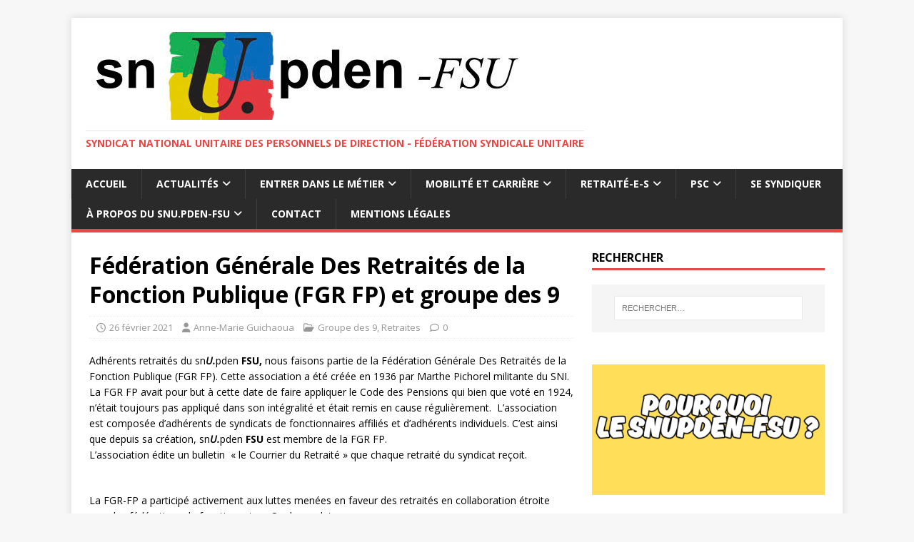

--- FILE ---
content_type: text/html; charset=UTF-8
request_url: https://snupden-fsu.fr/index.php/2021/02/26/federation-generale-des-retraites-de-la-fonction-publique-fgr-fp-et-groupe-des-9/
body_size: 16913
content:
<!DOCTYPE html>
<html class="no-js" lang="fr-FR">
<head>
<meta charset="UTF-8">
<meta name="viewport" content="width=device-width, initial-scale=1.0">
<link rel="profile" href="http://gmpg.org/xfn/11" />
<meta name='robots' content='index, follow, max-image-preview:large, max-snippet:-1, max-video-preview:-1' />

	<!-- This site is optimized with the Yoast SEO plugin v18.5.1 - https://yoast.com/wordpress/plugins/seo/ -->
	<title>Fédération Générale Des Retraités de la Fonction Publique (FGR FP) et groupe des 9 -</title>
	<link rel="canonical" href="https://snupden-fsu.fr/index.php/2021/02/26/federation-generale-des-retraites-de-la-fonction-publique-fgr-fp-et-groupe-des-9/" />
	<meta property="og:locale" content="fr_FR" />
	<meta property="og:type" content="article" />
	<meta property="og:title" content="Fédération Générale Des Retraités de la Fonction Publique (FGR FP) et groupe des 9 -" />
	<meta property="og:description" content="Adhérents retraités du snU.pden FSU, nous faisons partie de la Fédération Générale Des Retraités de la Fonction Publique (FGR FP). Cette association a été créée en 1936 par Marthe Pichorel [...]" />
	<meta property="og:url" content="https://snupden-fsu.fr/index.php/2021/02/26/federation-generale-des-retraites-de-la-fonction-publique-fgr-fp-et-groupe-des-9/" />
	<meta property="article:published_time" content="2021-02-26T10:57:34+00:00" />
	<meta property="article:modified_time" content="2021-02-26T10:59:44+00:00" />
	<meta name="twitter:card" content="summary_large_image" />
	<meta name="twitter:label1" content="Écrit par" />
	<meta name="twitter:data1" content="Anne-Marie Guichaoua" />
	<meta name="twitter:label2" content="Durée de lecture estimée" />
	<meta name="twitter:data2" content="2 minutes" />
	<script type="application/ld+json" class="yoast-schema-graph">{"@context":"https://schema.org","@graph":[{"@type":"Organization","@id":"https://snupden-fsu.fr/#organization","name":"snU.Pden-FSU","url":"https://snupden-fsu.fr/","sameAs":[],"logo":{"@type":"ImageObject","@id":"https://snupden-fsu.fr/#logo","inLanguage":"fr-FR","url":"http://snupden-fsu.fr/wp-content/uploads/2018/03/logo_snupden-3.jpg","contentUrl":"http://snupden-fsu.fr/wp-content/uploads/2018/03/logo_snupden-3.jpg","width":612,"height":183,"caption":"snU.Pden-FSU"},"image":{"@id":"https://snupden-fsu.fr/#logo"}},{"@type":"WebSite","@id":"https://snupden-fsu.fr/#website","url":"https://snupden-fsu.fr/","name":"snU.pden-FSU","description":"Syndicat national Unitaire des personnels de direction - Fédération Syndicale Unitaire","publisher":{"@id":"https://snupden-fsu.fr/#organization"},"potentialAction":[{"@type":"SearchAction","target":{"@type":"EntryPoint","urlTemplate":"https://snupden-fsu.fr/?s={search_term_string}"},"query-input":"required name=search_term_string"}],"inLanguage":"fr-FR"},{"@type":"WebPage","@id":"https://snupden-fsu.fr/index.php/2021/02/26/federation-generale-des-retraites-de-la-fonction-publique-fgr-fp-et-groupe-des-9/#webpage","url":"https://snupden-fsu.fr/index.php/2021/02/26/federation-generale-des-retraites-de-la-fonction-publique-fgr-fp-et-groupe-des-9/","name":"Fédération Générale Des Retraités de la Fonction Publique (FGR FP) et groupe des 9 -","isPartOf":{"@id":"https://snupden-fsu.fr/#website"},"datePublished":"2021-02-26T10:57:34+00:00","dateModified":"2021-02-26T10:59:44+00:00","breadcrumb":{"@id":"https://snupden-fsu.fr/index.php/2021/02/26/federation-generale-des-retraites-de-la-fonction-publique-fgr-fp-et-groupe-des-9/#breadcrumb"},"inLanguage":"fr-FR","potentialAction":[{"@type":"ReadAction","target":["https://snupden-fsu.fr/index.php/2021/02/26/federation-generale-des-retraites-de-la-fonction-publique-fgr-fp-et-groupe-des-9/"]}]},{"@type":"BreadcrumbList","@id":"https://snupden-fsu.fr/index.php/2021/02/26/federation-generale-des-retraites-de-la-fonction-publique-fgr-fp-et-groupe-des-9/#breadcrumb","itemListElement":[{"@type":"ListItem","position":1,"name":"Accueil","item":"https://snupden-fsu.fr/"},{"@type":"ListItem","position":2,"name":"Fédération Générale Des Retraités de la Fonction Publique (FGR FP) et groupe des 9"}]},{"@type":"Article","@id":"https://snupden-fsu.fr/index.php/2021/02/26/federation-generale-des-retraites-de-la-fonction-publique-fgr-fp-et-groupe-des-9/#article","isPartOf":{"@id":"https://snupden-fsu.fr/index.php/2021/02/26/federation-generale-des-retraites-de-la-fonction-publique-fgr-fp-et-groupe-des-9/#webpage"},"author":{"@id":"https://snupden-fsu.fr/#/schema/person/9376541ca4cf66777345904114fe591c"},"headline":"Fédération Générale Des Retraités de la Fonction Publique (FGR FP) et groupe des 9","datePublished":"2021-02-26T10:57:34+00:00","dateModified":"2021-02-26T10:59:44+00:00","mainEntityOfPage":{"@id":"https://snupden-fsu.fr/index.php/2021/02/26/federation-generale-des-retraites-de-la-fonction-publique-fgr-fp-et-groupe-des-9/#webpage"},"wordCount":418,"publisher":{"@id":"https://snupden-fsu.fr/#organization"},"articleSection":["Groupe des 9","Retraites"],"inLanguage":"fr-FR"},{"@type":"Person","@id":"https://snupden-fsu.fr/#/schema/person/9376541ca4cf66777345904114fe591c","name":"Anne-Marie Guichaoua","image":{"@type":"ImageObject","@id":"https://snupden-fsu.fr/#personlogo","inLanguage":"fr-FR","url":"https://secure.gravatar.com/avatar/a9bd2617d1f2456842ea567c11d1cffa0a7c720d9de13439ae802aac7e111c87?s=96&d=mm&r=g","contentUrl":"https://secure.gravatar.com/avatar/a9bd2617d1f2456842ea567c11d1cffa0a7c720d9de13439ae802aac7e111c87?s=96&d=mm&r=g","caption":"Anne-Marie Guichaoua"},"url":"https://snupden-fsu.fr/index.php/author/amsynd/"}]}</script>
	<!-- / Yoast SEO plugin. -->


<link rel='dns-prefetch' href='//www.googletagmanager.com' />
<link rel='dns-prefetch' href='//fonts.googleapis.com' />
<link rel='dns-prefetch' href='//pagead2.googlesyndication.com' />
<link rel="alternate" type="application/rss+xml" title=" &raquo; Flux" href="https://snupden-fsu.fr/index.php/feed/" />
<link rel="alternate" title="oEmbed (JSON)" type="application/json+oembed" href="https://snupden-fsu.fr/index.php/wp-json/oembed/1.0/embed?url=https%3A%2F%2Fsnupden-fsu.fr%2Findex.php%2F2021%2F02%2F26%2Ffederation-generale-des-retraites-de-la-fonction-publique-fgr-fp-et-groupe-des-9%2F" />
<link rel="alternate" title="oEmbed (XML)" type="text/xml+oembed" href="https://snupden-fsu.fr/index.php/wp-json/oembed/1.0/embed?url=https%3A%2F%2Fsnupden-fsu.fr%2Findex.php%2F2021%2F02%2F26%2Ffederation-generale-des-retraites-de-la-fonction-publique-fgr-fp-et-groupe-des-9%2F&#038;format=xml" />
		<!-- This site uses the Google Analytics by ExactMetrics plugin v8.11.1 - Using Analytics tracking - https://www.exactmetrics.com/ -->
							<script src="//www.googletagmanager.com/gtag/js?id=G-7XFFJNCV3S"  data-cfasync="false" data-wpfc-render="false" type="text/javascript" async></script>
			<script data-cfasync="false" data-wpfc-render="false" type="text/javascript">
				var em_version = '8.11.1';
				var em_track_user = true;
				var em_no_track_reason = '';
								var ExactMetricsDefaultLocations = {"page_location":"https:\/\/snupden-fsu.fr\/2021\/02\/26\/federation-generale-des-retraites-de-la-fonction-publique-fgr-fp-et-groupe-des-9\/"};
								if ( typeof ExactMetricsPrivacyGuardFilter === 'function' ) {
					var ExactMetricsLocations = (typeof ExactMetricsExcludeQuery === 'object') ? ExactMetricsPrivacyGuardFilter( ExactMetricsExcludeQuery ) : ExactMetricsPrivacyGuardFilter( ExactMetricsDefaultLocations );
				} else {
					var ExactMetricsLocations = (typeof ExactMetricsExcludeQuery === 'object') ? ExactMetricsExcludeQuery : ExactMetricsDefaultLocations;
				}

								var disableStrs = [
										'ga-disable-G-7XFFJNCV3S',
									];

				/* Function to detect opted out users */
				function __gtagTrackerIsOptedOut() {
					for (var index = 0; index < disableStrs.length; index++) {
						if (document.cookie.indexOf(disableStrs[index] + '=true') > -1) {
							return true;
						}
					}

					return false;
				}

				/* Disable tracking if the opt-out cookie exists. */
				if (__gtagTrackerIsOptedOut()) {
					for (var index = 0; index < disableStrs.length; index++) {
						window[disableStrs[index]] = true;
					}
				}

				/* Opt-out function */
				function __gtagTrackerOptout() {
					for (var index = 0; index < disableStrs.length; index++) {
						document.cookie = disableStrs[index] + '=true; expires=Thu, 31 Dec 2099 23:59:59 UTC; path=/';
						window[disableStrs[index]] = true;
					}
				}

				if ('undefined' === typeof gaOptout) {
					function gaOptout() {
						__gtagTrackerOptout();
					}
				}
								window.dataLayer = window.dataLayer || [];

				window.ExactMetricsDualTracker = {
					helpers: {},
					trackers: {},
				};
				if (em_track_user) {
					function __gtagDataLayer() {
						dataLayer.push(arguments);
					}

					function __gtagTracker(type, name, parameters) {
						if (!parameters) {
							parameters = {};
						}

						if (parameters.send_to) {
							__gtagDataLayer.apply(null, arguments);
							return;
						}

						if (type === 'event') {
														parameters.send_to = exactmetrics_frontend.v4_id;
							var hookName = name;
							if (typeof parameters['event_category'] !== 'undefined') {
								hookName = parameters['event_category'] + ':' + name;
							}

							if (typeof ExactMetricsDualTracker.trackers[hookName] !== 'undefined') {
								ExactMetricsDualTracker.trackers[hookName](parameters);
							} else {
								__gtagDataLayer('event', name, parameters);
							}
							
						} else {
							__gtagDataLayer.apply(null, arguments);
						}
					}

					__gtagTracker('js', new Date());
					__gtagTracker('set', {
						'developer_id.dNDMyYj': true,
											});
					if ( ExactMetricsLocations.page_location ) {
						__gtagTracker('set', ExactMetricsLocations);
					}
										__gtagTracker('config', 'G-7XFFJNCV3S', {"forceSSL":"true"} );
										window.gtag = __gtagTracker;										(function () {
						/* https://developers.google.com/analytics/devguides/collection/analyticsjs/ */
						/* ga and __gaTracker compatibility shim. */
						var noopfn = function () {
							return null;
						};
						var newtracker = function () {
							return new Tracker();
						};
						var Tracker = function () {
							return null;
						};
						var p = Tracker.prototype;
						p.get = noopfn;
						p.set = noopfn;
						p.send = function () {
							var args = Array.prototype.slice.call(arguments);
							args.unshift('send');
							__gaTracker.apply(null, args);
						};
						var __gaTracker = function () {
							var len = arguments.length;
							if (len === 0) {
								return;
							}
							var f = arguments[len - 1];
							if (typeof f !== 'object' || f === null || typeof f.hitCallback !== 'function') {
								if ('send' === arguments[0]) {
									var hitConverted, hitObject = false, action;
									if ('event' === arguments[1]) {
										if ('undefined' !== typeof arguments[3]) {
											hitObject = {
												'eventAction': arguments[3],
												'eventCategory': arguments[2],
												'eventLabel': arguments[4],
												'value': arguments[5] ? arguments[5] : 1,
											}
										}
									}
									if ('pageview' === arguments[1]) {
										if ('undefined' !== typeof arguments[2]) {
											hitObject = {
												'eventAction': 'page_view',
												'page_path': arguments[2],
											}
										}
									}
									if (typeof arguments[2] === 'object') {
										hitObject = arguments[2];
									}
									if (typeof arguments[5] === 'object') {
										Object.assign(hitObject, arguments[5]);
									}
									if ('undefined' !== typeof arguments[1].hitType) {
										hitObject = arguments[1];
										if ('pageview' === hitObject.hitType) {
											hitObject.eventAction = 'page_view';
										}
									}
									if (hitObject) {
										action = 'timing' === arguments[1].hitType ? 'timing_complete' : hitObject.eventAction;
										hitConverted = mapArgs(hitObject);
										__gtagTracker('event', action, hitConverted);
									}
								}
								return;
							}

							function mapArgs(args) {
								var arg, hit = {};
								var gaMap = {
									'eventCategory': 'event_category',
									'eventAction': 'event_action',
									'eventLabel': 'event_label',
									'eventValue': 'event_value',
									'nonInteraction': 'non_interaction',
									'timingCategory': 'event_category',
									'timingVar': 'name',
									'timingValue': 'value',
									'timingLabel': 'event_label',
									'page': 'page_path',
									'location': 'page_location',
									'title': 'page_title',
									'referrer' : 'page_referrer',
								};
								for (arg in args) {
																		if (!(!args.hasOwnProperty(arg) || !gaMap.hasOwnProperty(arg))) {
										hit[gaMap[arg]] = args[arg];
									} else {
										hit[arg] = args[arg];
									}
								}
								return hit;
							}

							try {
								f.hitCallback();
							} catch (ex) {
							}
						};
						__gaTracker.create = newtracker;
						__gaTracker.getByName = newtracker;
						__gaTracker.getAll = function () {
							return [];
						};
						__gaTracker.remove = noopfn;
						__gaTracker.loaded = true;
						window['__gaTracker'] = __gaTracker;
					})();
									} else {
										console.log("");
					(function () {
						function __gtagTracker() {
							return null;
						}

						window['__gtagTracker'] = __gtagTracker;
						window['gtag'] = __gtagTracker;
					})();
									}
			</script>
							<!-- / Google Analytics by ExactMetrics -->
		<style id='wp-img-auto-sizes-contain-inline-css' type='text/css'>
img:is([sizes=auto i],[sizes^="auto," i]){contain-intrinsic-size:3000px 1500px}
/*# sourceURL=wp-img-auto-sizes-contain-inline-css */
</style>
<style id='wp-emoji-styles-inline-css' type='text/css'>

	img.wp-smiley, img.emoji {
		display: inline !important;
		border: none !important;
		box-shadow: none !important;
		height: 1em !important;
		width: 1em !important;
		margin: 0 0.07em !important;
		vertical-align: -0.1em !important;
		background: none !important;
		padding: 0 !important;
	}
/*# sourceURL=wp-emoji-styles-inline-css */
</style>
<style id='wp-block-library-inline-css' type='text/css'>
:root{--wp-block-synced-color:#7a00df;--wp-block-synced-color--rgb:122,0,223;--wp-bound-block-color:var(--wp-block-synced-color);--wp-editor-canvas-background:#ddd;--wp-admin-theme-color:#007cba;--wp-admin-theme-color--rgb:0,124,186;--wp-admin-theme-color-darker-10:#006ba1;--wp-admin-theme-color-darker-10--rgb:0,107,160.5;--wp-admin-theme-color-darker-20:#005a87;--wp-admin-theme-color-darker-20--rgb:0,90,135;--wp-admin-border-width-focus:2px}@media (min-resolution:192dpi){:root{--wp-admin-border-width-focus:1.5px}}.wp-element-button{cursor:pointer}:root .has-very-light-gray-background-color{background-color:#eee}:root .has-very-dark-gray-background-color{background-color:#313131}:root .has-very-light-gray-color{color:#eee}:root .has-very-dark-gray-color{color:#313131}:root .has-vivid-green-cyan-to-vivid-cyan-blue-gradient-background{background:linear-gradient(135deg,#00d084,#0693e3)}:root .has-purple-crush-gradient-background{background:linear-gradient(135deg,#34e2e4,#4721fb 50%,#ab1dfe)}:root .has-hazy-dawn-gradient-background{background:linear-gradient(135deg,#faaca8,#dad0ec)}:root .has-subdued-olive-gradient-background{background:linear-gradient(135deg,#fafae1,#67a671)}:root .has-atomic-cream-gradient-background{background:linear-gradient(135deg,#fdd79a,#004a59)}:root .has-nightshade-gradient-background{background:linear-gradient(135deg,#330968,#31cdcf)}:root .has-midnight-gradient-background{background:linear-gradient(135deg,#020381,#2874fc)}:root{--wp--preset--font-size--normal:16px;--wp--preset--font-size--huge:42px}.has-regular-font-size{font-size:1em}.has-larger-font-size{font-size:2.625em}.has-normal-font-size{font-size:var(--wp--preset--font-size--normal)}.has-huge-font-size{font-size:var(--wp--preset--font-size--huge)}.has-text-align-center{text-align:center}.has-text-align-left{text-align:left}.has-text-align-right{text-align:right}.has-fit-text{white-space:nowrap!important}#end-resizable-editor-section{display:none}.aligncenter{clear:both}.items-justified-left{justify-content:flex-start}.items-justified-center{justify-content:center}.items-justified-right{justify-content:flex-end}.items-justified-space-between{justify-content:space-between}.screen-reader-text{border:0;clip-path:inset(50%);height:1px;margin:-1px;overflow:hidden;padding:0;position:absolute;width:1px;word-wrap:normal!important}.screen-reader-text:focus{background-color:#ddd;clip-path:none;color:#444;display:block;font-size:1em;height:auto;left:5px;line-height:normal;padding:15px 23px 14px;text-decoration:none;top:5px;width:auto;z-index:100000}html :where(.has-border-color){border-style:solid}html :where([style*=border-top-color]){border-top-style:solid}html :where([style*=border-right-color]){border-right-style:solid}html :where([style*=border-bottom-color]){border-bottom-style:solid}html :where([style*=border-left-color]){border-left-style:solid}html :where([style*=border-width]){border-style:solid}html :where([style*=border-top-width]){border-top-style:solid}html :where([style*=border-right-width]){border-right-style:solid}html :where([style*=border-bottom-width]){border-bottom-style:solid}html :where([style*=border-left-width]){border-left-style:solid}html :where(img[class*=wp-image-]){height:auto;max-width:100%}:where(figure){margin:0 0 1em}html :where(.is-position-sticky){--wp-admin--admin-bar--position-offset:var(--wp-admin--admin-bar--height,0px)}@media screen and (max-width:600px){html :where(.is-position-sticky){--wp-admin--admin-bar--position-offset:0px}}

/*# sourceURL=wp-block-library-inline-css */
</style><style id='wp-block-image-inline-css' type='text/css'>
.wp-block-image>a,.wp-block-image>figure>a{display:inline-block}.wp-block-image img{box-sizing:border-box;height:auto;max-width:100%;vertical-align:bottom}@media not (prefers-reduced-motion){.wp-block-image img.hide{visibility:hidden}.wp-block-image img.show{animation:show-content-image .4s}}.wp-block-image[style*=border-radius] img,.wp-block-image[style*=border-radius]>a{border-radius:inherit}.wp-block-image.has-custom-border img{box-sizing:border-box}.wp-block-image.aligncenter{text-align:center}.wp-block-image.alignfull>a,.wp-block-image.alignwide>a{width:100%}.wp-block-image.alignfull img,.wp-block-image.alignwide img{height:auto;width:100%}.wp-block-image .aligncenter,.wp-block-image .alignleft,.wp-block-image .alignright,.wp-block-image.aligncenter,.wp-block-image.alignleft,.wp-block-image.alignright{display:table}.wp-block-image .aligncenter>figcaption,.wp-block-image .alignleft>figcaption,.wp-block-image .alignright>figcaption,.wp-block-image.aligncenter>figcaption,.wp-block-image.alignleft>figcaption,.wp-block-image.alignright>figcaption{caption-side:bottom;display:table-caption}.wp-block-image .alignleft{float:left;margin:.5em 1em .5em 0}.wp-block-image .alignright{float:right;margin:.5em 0 .5em 1em}.wp-block-image .aligncenter{margin-left:auto;margin-right:auto}.wp-block-image :where(figcaption){margin-bottom:1em;margin-top:.5em}.wp-block-image.is-style-circle-mask img{border-radius:9999px}@supports ((-webkit-mask-image:none) or (mask-image:none)) or (-webkit-mask-image:none){.wp-block-image.is-style-circle-mask img{border-radius:0;-webkit-mask-image:url('data:image/svg+xml;utf8,<svg viewBox="0 0 100 100" xmlns="http://www.w3.org/2000/svg"><circle cx="50" cy="50" r="50"/></svg>');mask-image:url('data:image/svg+xml;utf8,<svg viewBox="0 0 100 100" xmlns="http://www.w3.org/2000/svg"><circle cx="50" cy="50" r="50"/></svg>');mask-mode:alpha;-webkit-mask-position:center;mask-position:center;-webkit-mask-repeat:no-repeat;mask-repeat:no-repeat;-webkit-mask-size:contain;mask-size:contain}}:root :where(.wp-block-image.is-style-rounded img,.wp-block-image .is-style-rounded img){border-radius:9999px}.wp-block-image figure{margin:0}.wp-lightbox-container{display:flex;flex-direction:column;position:relative}.wp-lightbox-container img{cursor:zoom-in}.wp-lightbox-container img:hover+button{opacity:1}.wp-lightbox-container button{align-items:center;backdrop-filter:blur(16px) saturate(180%);background-color:#5a5a5a40;border:none;border-radius:4px;cursor:zoom-in;display:flex;height:20px;justify-content:center;opacity:0;padding:0;position:absolute;right:16px;text-align:center;top:16px;width:20px;z-index:100}@media not (prefers-reduced-motion){.wp-lightbox-container button{transition:opacity .2s ease}}.wp-lightbox-container button:focus-visible{outline:3px auto #5a5a5a40;outline:3px auto -webkit-focus-ring-color;outline-offset:3px}.wp-lightbox-container button:hover{cursor:pointer;opacity:1}.wp-lightbox-container button:focus{opacity:1}.wp-lightbox-container button:focus,.wp-lightbox-container button:hover,.wp-lightbox-container button:not(:hover):not(:active):not(.has-background){background-color:#5a5a5a40;border:none}.wp-lightbox-overlay{box-sizing:border-box;cursor:zoom-out;height:100vh;left:0;overflow:hidden;position:fixed;top:0;visibility:hidden;width:100%;z-index:100000}.wp-lightbox-overlay .close-button{align-items:center;cursor:pointer;display:flex;justify-content:center;min-height:40px;min-width:40px;padding:0;position:absolute;right:calc(env(safe-area-inset-right) + 16px);top:calc(env(safe-area-inset-top) + 16px);z-index:5000000}.wp-lightbox-overlay .close-button:focus,.wp-lightbox-overlay .close-button:hover,.wp-lightbox-overlay .close-button:not(:hover):not(:active):not(.has-background){background:none;border:none}.wp-lightbox-overlay .lightbox-image-container{height:var(--wp--lightbox-container-height);left:50%;overflow:hidden;position:absolute;top:50%;transform:translate(-50%,-50%);transform-origin:top left;width:var(--wp--lightbox-container-width);z-index:9999999999}.wp-lightbox-overlay .wp-block-image{align-items:center;box-sizing:border-box;display:flex;height:100%;justify-content:center;margin:0;position:relative;transform-origin:0 0;width:100%;z-index:3000000}.wp-lightbox-overlay .wp-block-image img{height:var(--wp--lightbox-image-height);min-height:var(--wp--lightbox-image-height);min-width:var(--wp--lightbox-image-width);width:var(--wp--lightbox-image-width)}.wp-lightbox-overlay .wp-block-image figcaption{display:none}.wp-lightbox-overlay button{background:none;border:none}.wp-lightbox-overlay .scrim{background-color:#fff;height:100%;opacity:.9;position:absolute;width:100%;z-index:2000000}.wp-lightbox-overlay.active{visibility:visible}@media not (prefers-reduced-motion){.wp-lightbox-overlay.active{animation:turn-on-visibility .25s both}.wp-lightbox-overlay.active img{animation:turn-on-visibility .35s both}.wp-lightbox-overlay.show-closing-animation:not(.active){animation:turn-off-visibility .35s both}.wp-lightbox-overlay.show-closing-animation:not(.active) img{animation:turn-off-visibility .25s both}.wp-lightbox-overlay.zoom.active{animation:none;opacity:1;visibility:visible}.wp-lightbox-overlay.zoom.active .lightbox-image-container{animation:lightbox-zoom-in .4s}.wp-lightbox-overlay.zoom.active .lightbox-image-container img{animation:none}.wp-lightbox-overlay.zoom.active .scrim{animation:turn-on-visibility .4s forwards}.wp-lightbox-overlay.zoom.show-closing-animation:not(.active){animation:none}.wp-lightbox-overlay.zoom.show-closing-animation:not(.active) .lightbox-image-container{animation:lightbox-zoom-out .4s}.wp-lightbox-overlay.zoom.show-closing-animation:not(.active) .lightbox-image-container img{animation:none}.wp-lightbox-overlay.zoom.show-closing-animation:not(.active) .scrim{animation:turn-off-visibility .4s forwards}}@keyframes show-content-image{0%{visibility:hidden}99%{visibility:hidden}to{visibility:visible}}@keyframes turn-on-visibility{0%{opacity:0}to{opacity:1}}@keyframes turn-off-visibility{0%{opacity:1;visibility:visible}99%{opacity:0;visibility:visible}to{opacity:0;visibility:hidden}}@keyframes lightbox-zoom-in{0%{transform:translate(calc((-100vw + var(--wp--lightbox-scrollbar-width))/2 + var(--wp--lightbox-initial-left-position)),calc(-50vh + var(--wp--lightbox-initial-top-position))) scale(var(--wp--lightbox-scale))}to{transform:translate(-50%,-50%) scale(1)}}@keyframes lightbox-zoom-out{0%{transform:translate(-50%,-50%) scale(1);visibility:visible}99%{visibility:visible}to{transform:translate(calc((-100vw + var(--wp--lightbox-scrollbar-width))/2 + var(--wp--lightbox-initial-left-position)),calc(-50vh + var(--wp--lightbox-initial-top-position))) scale(var(--wp--lightbox-scale));visibility:hidden}}
/*# sourceURL=https://snupden-fsu.fr/wp-includes/blocks/image/style.min.css */
</style>
<style id='global-styles-inline-css' type='text/css'>
:root{--wp--preset--aspect-ratio--square: 1;--wp--preset--aspect-ratio--4-3: 4/3;--wp--preset--aspect-ratio--3-4: 3/4;--wp--preset--aspect-ratio--3-2: 3/2;--wp--preset--aspect-ratio--2-3: 2/3;--wp--preset--aspect-ratio--16-9: 16/9;--wp--preset--aspect-ratio--9-16: 9/16;--wp--preset--color--black: #000000;--wp--preset--color--cyan-bluish-gray: #abb8c3;--wp--preset--color--white: #ffffff;--wp--preset--color--pale-pink: #f78da7;--wp--preset--color--vivid-red: #cf2e2e;--wp--preset--color--luminous-vivid-orange: #ff6900;--wp--preset--color--luminous-vivid-amber: #fcb900;--wp--preset--color--light-green-cyan: #7bdcb5;--wp--preset--color--vivid-green-cyan: #00d084;--wp--preset--color--pale-cyan-blue: #8ed1fc;--wp--preset--color--vivid-cyan-blue: #0693e3;--wp--preset--color--vivid-purple: #9b51e0;--wp--preset--gradient--vivid-cyan-blue-to-vivid-purple: linear-gradient(135deg,rgb(6,147,227) 0%,rgb(155,81,224) 100%);--wp--preset--gradient--light-green-cyan-to-vivid-green-cyan: linear-gradient(135deg,rgb(122,220,180) 0%,rgb(0,208,130) 100%);--wp--preset--gradient--luminous-vivid-amber-to-luminous-vivid-orange: linear-gradient(135deg,rgb(252,185,0) 0%,rgb(255,105,0) 100%);--wp--preset--gradient--luminous-vivid-orange-to-vivid-red: linear-gradient(135deg,rgb(255,105,0) 0%,rgb(207,46,46) 100%);--wp--preset--gradient--very-light-gray-to-cyan-bluish-gray: linear-gradient(135deg,rgb(238,238,238) 0%,rgb(169,184,195) 100%);--wp--preset--gradient--cool-to-warm-spectrum: linear-gradient(135deg,rgb(74,234,220) 0%,rgb(151,120,209) 20%,rgb(207,42,186) 40%,rgb(238,44,130) 60%,rgb(251,105,98) 80%,rgb(254,248,76) 100%);--wp--preset--gradient--blush-light-purple: linear-gradient(135deg,rgb(255,206,236) 0%,rgb(152,150,240) 100%);--wp--preset--gradient--blush-bordeaux: linear-gradient(135deg,rgb(254,205,165) 0%,rgb(254,45,45) 50%,rgb(107,0,62) 100%);--wp--preset--gradient--luminous-dusk: linear-gradient(135deg,rgb(255,203,112) 0%,rgb(199,81,192) 50%,rgb(65,88,208) 100%);--wp--preset--gradient--pale-ocean: linear-gradient(135deg,rgb(255,245,203) 0%,rgb(182,227,212) 50%,rgb(51,167,181) 100%);--wp--preset--gradient--electric-grass: linear-gradient(135deg,rgb(202,248,128) 0%,rgb(113,206,126) 100%);--wp--preset--gradient--midnight: linear-gradient(135deg,rgb(2,3,129) 0%,rgb(40,116,252) 100%);--wp--preset--font-size--small: 13px;--wp--preset--font-size--medium: 20px;--wp--preset--font-size--large: 36px;--wp--preset--font-size--x-large: 42px;--wp--preset--spacing--20: 0.44rem;--wp--preset--spacing--30: 0.67rem;--wp--preset--spacing--40: 1rem;--wp--preset--spacing--50: 1.5rem;--wp--preset--spacing--60: 2.25rem;--wp--preset--spacing--70: 3.38rem;--wp--preset--spacing--80: 5.06rem;--wp--preset--shadow--natural: 6px 6px 9px rgba(0, 0, 0, 0.2);--wp--preset--shadow--deep: 12px 12px 50px rgba(0, 0, 0, 0.4);--wp--preset--shadow--sharp: 6px 6px 0px rgba(0, 0, 0, 0.2);--wp--preset--shadow--outlined: 6px 6px 0px -3px rgb(255, 255, 255), 6px 6px rgb(0, 0, 0);--wp--preset--shadow--crisp: 6px 6px 0px rgb(0, 0, 0);}:where(.is-layout-flex){gap: 0.5em;}:where(.is-layout-grid){gap: 0.5em;}body .is-layout-flex{display: flex;}.is-layout-flex{flex-wrap: wrap;align-items: center;}.is-layout-flex > :is(*, div){margin: 0;}body .is-layout-grid{display: grid;}.is-layout-grid > :is(*, div){margin: 0;}:where(.wp-block-columns.is-layout-flex){gap: 2em;}:where(.wp-block-columns.is-layout-grid){gap: 2em;}:where(.wp-block-post-template.is-layout-flex){gap: 1.25em;}:where(.wp-block-post-template.is-layout-grid){gap: 1.25em;}.has-black-color{color: var(--wp--preset--color--black) !important;}.has-cyan-bluish-gray-color{color: var(--wp--preset--color--cyan-bluish-gray) !important;}.has-white-color{color: var(--wp--preset--color--white) !important;}.has-pale-pink-color{color: var(--wp--preset--color--pale-pink) !important;}.has-vivid-red-color{color: var(--wp--preset--color--vivid-red) !important;}.has-luminous-vivid-orange-color{color: var(--wp--preset--color--luminous-vivid-orange) !important;}.has-luminous-vivid-amber-color{color: var(--wp--preset--color--luminous-vivid-amber) !important;}.has-light-green-cyan-color{color: var(--wp--preset--color--light-green-cyan) !important;}.has-vivid-green-cyan-color{color: var(--wp--preset--color--vivid-green-cyan) !important;}.has-pale-cyan-blue-color{color: var(--wp--preset--color--pale-cyan-blue) !important;}.has-vivid-cyan-blue-color{color: var(--wp--preset--color--vivid-cyan-blue) !important;}.has-vivid-purple-color{color: var(--wp--preset--color--vivid-purple) !important;}.has-black-background-color{background-color: var(--wp--preset--color--black) !important;}.has-cyan-bluish-gray-background-color{background-color: var(--wp--preset--color--cyan-bluish-gray) !important;}.has-white-background-color{background-color: var(--wp--preset--color--white) !important;}.has-pale-pink-background-color{background-color: var(--wp--preset--color--pale-pink) !important;}.has-vivid-red-background-color{background-color: var(--wp--preset--color--vivid-red) !important;}.has-luminous-vivid-orange-background-color{background-color: var(--wp--preset--color--luminous-vivid-orange) !important;}.has-luminous-vivid-amber-background-color{background-color: var(--wp--preset--color--luminous-vivid-amber) !important;}.has-light-green-cyan-background-color{background-color: var(--wp--preset--color--light-green-cyan) !important;}.has-vivid-green-cyan-background-color{background-color: var(--wp--preset--color--vivid-green-cyan) !important;}.has-pale-cyan-blue-background-color{background-color: var(--wp--preset--color--pale-cyan-blue) !important;}.has-vivid-cyan-blue-background-color{background-color: var(--wp--preset--color--vivid-cyan-blue) !important;}.has-vivid-purple-background-color{background-color: var(--wp--preset--color--vivid-purple) !important;}.has-black-border-color{border-color: var(--wp--preset--color--black) !important;}.has-cyan-bluish-gray-border-color{border-color: var(--wp--preset--color--cyan-bluish-gray) !important;}.has-white-border-color{border-color: var(--wp--preset--color--white) !important;}.has-pale-pink-border-color{border-color: var(--wp--preset--color--pale-pink) !important;}.has-vivid-red-border-color{border-color: var(--wp--preset--color--vivid-red) !important;}.has-luminous-vivid-orange-border-color{border-color: var(--wp--preset--color--luminous-vivid-orange) !important;}.has-luminous-vivid-amber-border-color{border-color: var(--wp--preset--color--luminous-vivid-amber) !important;}.has-light-green-cyan-border-color{border-color: var(--wp--preset--color--light-green-cyan) !important;}.has-vivid-green-cyan-border-color{border-color: var(--wp--preset--color--vivid-green-cyan) !important;}.has-pale-cyan-blue-border-color{border-color: var(--wp--preset--color--pale-cyan-blue) !important;}.has-vivid-cyan-blue-border-color{border-color: var(--wp--preset--color--vivid-cyan-blue) !important;}.has-vivid-purple-border-color{border-color: var(--wp--preset--color--vivid-purple) !important;}.has-vivid-cyan-blue-to-vivid-purple-gradient-background{background: var(--wp--preset--gradient--vivid-cyan-blue-to-vivid-purple) !important;}.has-light-green-cyan-to-vivid-green-cyan-gradient-background{background: var(--wp--preset--gradient--light-green-cyan-to-vivid-green-cyan) !important;}.has-luminous-vivid-amber-to-luminous-vivid-orange-gradient-background{background: var(--wp--preset--gradient--luminous-vivid-amber-to-luminous-vivid-orange) !important;}.has-luminous-vivid-orange-to-vivid-red-gradient-background{background: var(--wp--preset--gradient--luminous-vivid-orange-to-vivid-red) !important;}.has-very-light-gray-to-cyan-bluish-gray-gradient-background{background: var(--wp--preset--gradient--very-light-gray-to-cyan-bluish-gray) !important;}.has-cool-to-warm-spectrum-gradient-background{background: var(--wp--preset--gradient--cool-to-warm-spectrum) !important;}.has-blush-light-purple-gradient-background{background: var(--wp--preset--gradient--blush-light-purple) !important;}.has-blush-bordeaux-gradient-background{background: var(--wp--preset--gradient--blush-bordeaux) !important;}.has-luminous-dusk-gradient-background{background: var(--wp--preset--gradient--luminous-dusk) !important;}.has-pale-ocean-gradient-background{background: var(--wp--preset--gradient--pale-ocean) !important;}.has-electric-grass-gradient-background{background: var(--wp--preset--gradient--electric-grass) !important;}.has-midnight-gradient-background{background: var(--wp--preset--gradient--midnight) !important;}.has-small-font-size{font-size: var(--wp--preset--font-size--small) !important;}.has-medium-font-size{font-size: var(--wp--preset--font-size--medium) !important;}.has-large-font-size{font-size: var(--wp--preset--font-size--large) !important;}.has-x-large-font-size{font-size: var(--wp--preset--font-size--x-large) !important;}
/*# sourceURL=global-styles-inline-css */
</style>

<style id='classic-theme-styles-inline-css' type='text/css'>
/*! This file is auto-generated */
.wp-block-button__link{color:#fff;background-color:#32373c;border-radius:9999px;box-shadow:none;text-decoration:none;padding:calc(.667em + 2px) calc(1.333em + 2px);font-size:1.125em}.wp-block-file__button{background:#32373c;color:#fff;text-decoration:none}
/*# sourceURL=/wp-includes/css/classic-themes.min.css */
</style>
<link rel='stylesheet' id='bbp-default-css' href='https://snupden-fsu.fr/wp-content/plugins/bbpress/templates/default/css/bbpress.min.css?ver=2.6.14' type='text/css' media='all' />
<link rel='stylesheet' id='mh-google-fonts-css' href='https://fonts.googleapis.com/css?family=Open+Sans:400,400italic,700,600' type='text/css' media='all' />
<link rel='stylesheet' id='mh-magazine-lite-css' href='https://snupden-fsu.fr/wp-content/themes/mh-magazine-lite/style.css?ver=2.10.0' type='text/css' media='all' />
<link rel='stylesheet' id='mh-font-awesome-css' href='https://snupden-fsu.fr/wp-content/themes/mh-magazine-lite/includes/font-awesome.min.css' type='text/css' media='all' />
<link rel='stylesheet' id='wp-block-paragraph-css' href='https://snupden-fsu.fr/wp-includes/blocks/paragraph/style.min.css?ver=6.9' type='text/css' media='all' />
<link rel='stylesheet' id='wp-block-list-css' href='https://snupden-fsu.fr/wp-includes/blocks/list/style.min.css?ver=6.9' type='text/css' media='all' />
<link rel='stylesheet' id='wp-block-heading-css' href='https://snupden-fsu.fr/wp-includes/blocks/heading/style.min.css?ver=6.9' type='text/css' media='all' />
<script type="text/javascript" src="https://snupden-fsu.fr/wp-content/plugins/google-analytics-dashboard-for-wp/assets/js/frontend-gtag.min.js?ver=8.11.1" id="exactmetrics-frontend-script-js" async="async" data-wp-strategy="async"></script>
<script data-cfasync="false" data-wpfc-render="false" type="text/javascript" id='exactmetrics-frontend-script-js-extra'>/* <![CDATA[ */
var exactmetrics_frontend = {"js_events_tracking":"true","download_extensions":"zip,mp3,mpeg,pdf,docx,pptx,xlsx,rar","inbound_paths":"[{\"path\":\"\\\/go\\\/\",\"label\":\"affiliate\"},{\"path\":\"\\\/recommend\\\/\",\"label\":\"affiliate\"}]","home_url":"https:\/\/snupden-fsu.fr","hash_tracking":"false","v4_id":"G-7XFFJNCV3S"};/* ]]> */
</script>
<script type="text/javascript" src="https://snupden-fsu.fr/wp-includes/js/jquery/jquery.min.js?ver=3.7.1" id="jquery-core-js"></script>
<script type="text/javascript" src="https://snupden-fsu.fr/wp-includes/js/jquery/jquery-migrate.min.js?ver=3.4.1" id="jquery-migrate-js"></script>
<script type="text/javascript" id="mh-scripts-js-extra">
/* <![CDATA[ */
var mh_magazine = {"text":{"toggle_menu":"Toggle Menu"}};
//# sourceURL=mh-scripts-js-extra
/* ]]> */
</script>
<script type="text/javascript" src="https://snupden-fsu.fr/wp-content/themes/mh-magazine-lite/js/scripts.js?ver=2.10.0" id="mh-scripts-js"></script>

<!-- Google tag (gtag.js) snippet added by Site Kit -->

<!-- Extrait Google Analytics ajouté par Site Kit -->
<script type="text/javascript" src="https://www.googletagmanager.com/gtag/js?id=GT-NFBTW8S" id="google_gtagjs-js" async></script>
<script type="text/javascript" id="google_gtagjs-js-after">
/* <![CDATA[ */
window.dataLayer = window.dataLayer || [];function gtag(){dataLayer.push(arguments);}
gtag("set","linker",{"domains":["snupden-fsu.fr"]});
gtag("js", new Date());
gtag("set", "developer_id.dZTNiMT", true);
gtag("config", "GT-NFBTW8S");
//# sourceURL=google_gtagjs-js-after
/* ]]> */
</script>

<!-- End Google tag (gtag.js) snippet added by Site Kit -->
<link rel="https://api.w.org/" href="https://snupden-fsu.fr/index.php/wp-json/" /><link rel="alternate" title="JSON" type="application/json" href="https://snupden-fsu.fr/index.php/wp-json/wp/v2/posts/1223" /><link rel="EditURI" type="application/rsd+xml" title="RSD" href="https://snupden-fsu.fr/xmlrpc.php?rsd" />
<meta name="generator" content="WordPress 6.9" />
<link rel='shortlink' href='https://snupden-fsu.fr/?p=1223' />
<meta name="generator" content="Site Kit by Google 1.124.0" /><!--[if lt IE 9]>
<script src="https://snupden-fsu.fr/wp-content/themes/mh-magazine-lite/js/css3-mediaqueries.js"></script>
<![endif]-->
<meta name="google-site-verification" content="FRJbVZMI5DUhNnY_LvYRO1lyLiwATHSgTifYGS81rl0">
<!-- Balises Meta Google AdSense ajoutées par Site Kit -->
<meta name="google-adsense-platform-account" content="ca-host-pub-2644536267352236">
<meta name="google-adsense-platform-domain" content="sitekit.withgoogle.com">
<!-- Fin des balises Meta End Google AdSense ajoutées par Site Kit -->

<!-- Extrait Google AdSense ajouté par Site Kit -->
<script type="text/javascript" async="async" src="https://pagead2.googlesyndication.com/pagead/js/adsbygoogle.js?client=ca-pub-5812490977144616&amp;host=ca-host-pub-2644536267352236" crossorigin="anonymous"></script>

<!-- Arrêter l&#039;extrait Google AdSense ajouté par Site Kit -->
<link rel="icon" href="https://snupden-fsu.fr/wp-content/uploads/2022/12/cropped-cropped-Logo-SNUPDEN-FSU-32x32.jpg" sizes="32x32" />
<link rel="icon" href="https://snupden-fsu.fr/wp-content/uploads/2022/12/cropped-cropped-Logo-SNUPDEN-FSU-192x192.jpg" sizes="192x192" />
<link rel="apple-touch-icon" href="https://snupden-fsu.fr/wp-content/uploads/2022/12/cropped-cropped-Logo-SNUPDEN-FSU-180x180.jpg" />
<meta name="msapplication-TileImage" content="https://snupden-fsu.fr/wp-content/uploads/2022/12/cropped-cropped-Logo-SNUPDEN-FSU-270x270.jpg" />
</head>
<body id="mh-mobile" class="wp-singular post-template-default single single-post postid-1223 single-format-standard wp-custom-logo wp-theme-mh-magazine-lite mh-right-sb" itemscope="itemscope" itemtype="https://schema.org/WebPage">

<script type="text/javascript" id="bbp-swap-no-js-body-class">
	document.body.className = document.body.className.replace( 'bbp-no-js', 'bbp-js' );
</script>

<div class="mh-container mh-container-outer">
<div class="mh-header-mobile-nav mh-clearfix"></div>
<header class="mh-header" itemscope="itemscope" itemtype="https://schema.org/WPHeader">
	<div class="mh-container mh-container-inner mh-row mh-clearfix">
		<div class="mh-custom-header mh-clearfix">
<div class="mh-site-identity">
<div class="mh-site-logo" role="banner" itemscope="itemscope" itemtype="https://schema.org/Brand">
<a href="https://snupden-fsu.fr/" class="custom-logo-link" rel="home"><img width="612" height="123" src="https://snupden-fsu.fr/wp-content/uploads/2022/12/cropped-Logo-SNUPDEN-FSU.jpg" class="custom-logo" alt="" decoding="async" fetchpriority="high" srcset="https://snupden-fsu.fr/wp-content/uploads/2022/12/cropped-Logo-SNUPDEN-FSU.jpg 612w, https://snupden-fsu.fr/wp-content/uploads/2022/12/cropped-Logo-SNUPDEN-FSU-300x60.jpg 300w" sizes="(max-width: 612px) 100vw, 612px" /></a><div class="mh-header-text">
<a class="mh-header-text-link" href="https://snupden-fsu.fr/" title="" rel="home">
<h3 class="mh-header-tagline">Syndicat national Unitaire des personnels de direction - Fédération Syndicale Unitaire</h3>
</a>
</div>
</div>
</div>
</div>
	</div>
	<div class="mh-main-nav-wrap">
		<nav class="mh-navigation mh-main-nav mh-container mh-container-inner mh-clearfix" itemscope="itemscope" itemtype="https://schema.org/SiteNavigationElement">
			<div class="menu-menu-superieur-container"><ul id="menu-menu-superieur" class="menu"><li id="menu-item-20" class="menu-item menu-item-type-custom menu-item-object-custom menu-item-home menu-item-20"><a href="http://snupden-fsu.fr/">Accueil</a></li>
<li id="menu-item-63" class="menu-item menu-item-type-taxonomy menu-item-object-category menu-item-has-children menu-item-63"><a href="https://snupden-fsu.fr/index.php/category/actualites/">Actualités</a>
<ul class="sub-menu">
	<li id="menu-item-708" class="menu-item menu-item-type-taxonomy menu-item-object-category menu-item-708"><a href="https://snupden-fsu.fr/index.php/category/communique/">Communiqués</a></li>
	<li id="menu-item-1643" class="menu-item menu-item-type-taxonomy menu-item-object-category menu-item-1643"><a href="https://snupden-fsu.fr/index.php/category/la-parole-au-snu-pden/">La parole au snU.pden</a></li>
	<li id="menu-item-65" class="menu-item menu-item-type-taxonomy menu-item-object-category menu-item-65"><a href="https://snupden-fsu.fr/index.php/category/regions/">Régions</a></li>
</ul>
</li>
<li id="menu-item-4084" class="menu-item menu-item-type-taxonomy menu-item-object-category menu-item-has-children menu-item-4084"><a href="https://snupden-fsu.fr/index.php/category/entrer-dans-le-metier/">Entrer dans le métier</a>
<ul class="sub-menu">
	<li id="menu-item-4101" class="menu-item menu-item-type-taxonomy menu-item-object-category menu-item-4101"><a href="https://snupden-fsu.fr/index.php/category/avec-le-snu-pden-fsu-choisir-la-bonne-direction-pour-entrer-dans-le-metier/">Avec le snU.pden-FSU, choisir la bonne direction pour entrer dans le métier !</a></li>
	<li id="menu-item-4100" class="menu-item menu-item-type-taxonomy menu-item-object-category menu-item-4100"><a href="https://snupden-fsu.fr/index.php/category/preparation-au-concours/">Préparation au concours</a></li>
	<li id="menu-item-4348" class="menu-item menu-item-type-taxonomy menu-item-object-category menu-item-4348"><a href="https://snupden-fsu.fr/index.php/category/detachement/">Détachement</a></li>
</ul>
</li>
<li id="menu-item-4088" class="menu-item menu-item-type-taxonomy menu-item-object-category menu-item-has-children menu-item-4088"><a href="https://snupden-fsu.fr/index.php/category/mobilite-et-carriere/">Mobilité et carrière</a>
<ul class="sub-menu">
	<li id="menu-item-5203" class="menu-item menu-item-type-taxonomy menu-item-object-category menu-item-5203"><a href="https://snupden-fsu.fr/index.php/category/mobilite-2026/">Mobilité 2026</a></li>
	<li id="menu-item-4086" class="menu-item menu-item-type-taxonomy menu-item-object-category menu-item-4086"><a href="https://snupden-fsu.fr/index.php/category/mobilite-2024/">Mobilité &#8211; Campagnes antérieures</a></li>
	<li id="menu-item-4099" class="menu-item menu-item-type-taxonomy menu-item-object-category menu-item-4099"><a href="https://snupden-fsu.fr/index.php/category/carriere/">Promotion</a></li>
	<li id="menu-item-4669" class="menu-item menu-item-type-taxonomy menu-item-object-category menu-item-4669"><a href="https://snupden-fsu.fr/index.php/category/remunerations/">Rémunérations</a></li>
	<li id="menu-item-124" class="menu-item menu-item-type-taxonomy menu-item-object-category menu-item-124"><a href="https://snupden-fsu.fr/index.php/category/memento/">Mémento</a></li>
	<li id="menu-item-707" class="menu-item menu-item-type-taxonomy menu-item-object-category menu-item-707"><a href="https://snupden-fsu.fr/index.php/category/fonction-publique/">Fonction publique</a></li>
</ul>
</li>
<li id="menu-item-1230" class="menu-item menu-item-type-taxonomy menu-item-object-category current-post-ancestor current-menu-parent current-post-parent menu-item-has-children menu-item-1230"><a href="https://snupden-fsu.fr/index.php/category/retraites/">Retraité-e-s</a>
<ul class="sub-menu">
	<li id="menu-item-1233" class="menu-item menu-item-type-taxonomy menu-item-object-category current-post-ancestor current-menu-parent current-post-parent menu-item-1233"><a href="https://snupden-fsu.fr/index.php/category/groupe-des-9/">Groupe des 9</a></li>
</ul>
</li>
<li id="menu-item-5381" class="menu-item menu-item-type-post_type menu-item-object-page menu-item-has-children menu-item-5381"><a href="https://snupden-fsu.fr/index.php/protection-sociale-complementaire/">PSC</a>
<ul class="sub-menu">
	<li id="menu-item-5401" class="menu-item menu-item-type-post_type menu-item-object-post menu-item-5401"><a href="https://snupden-fsu.fr/index.php/2026/01/12/la-psc-quest-ce-que-cest/">La PSC, qu’est-ce que c’est ?</a></li>
	<li id="menu-item-5400" class="menu-item menu-item-type-post_type menu-item-object-page menu-item-5400"><a href="https://snupden-fsu.fr/index.php/snu-pden-fsu-et-psc/">snU.pden-FSU et PSC</a></li>
	<li id="menu-item-5418" class="menu-item menu-item-type-post_type menu-item-object-post menu-item-5418"><a href="https://snupden-fsu.fr/index.php/2026/01/12/parcours-affiliation/">Parcours Affiliation</a></li>
	<li id="menu-item-5430" class="menu-item menu-item-type-post_type menu-item-object-page menu-item-5430"><a href="https://snupden-fsu.fr/index.php/tableau-de-comparaison-des-prestations/">Tableau de comparaison des prestations</a></li>
	<li id="menu-item-5438" class="menu-item menu-item-type-post_type menu-item-object-page menu-item-5438"><a href="https://snupden-fsu.fr/index.php/les-tarifs-et-la-prise-en-charge-employeur/">Les tarifs et la prise en charge employeur</a></li>
	<li id="menu-item-5447" class="menu-item menu-item-type-post_type menu-item-object-page menu-item-5447"><a href="https://snupden-fsu.fr/index.php/retraites-et-psc/">Retraités et PSC</a></li>
	<li id="menu-item-5451" class="menu-item menu-item-type-post_type menu-item-object-page menu-item-5451"><a href="https://snupden-fsu.fr/index.php/informations-complementaires/">Informations complémentaires</a></li>
</ul>
</li>
<li id="menu-item-90" class="menu-item menu-item-type-post_type menu-item-object-page menu-item-90"><a href="https://snupden-fsu.fr/index.php/se-syndiquer/">Se syndiquer</a></li>
<li id="menu-item-21" class="menu-item menu-item-type-post_type menu-item-object-page menu-item-has-children menu-item-21"><a href="https://snupden-fsu.fr/index.php/a-propos-de/">À propos du snU.pden-FSU</a>
<ul class="sub-menu">
	<li id="menu-item-4080" class="menu-item menu-item-type-taxonomy menu-item-object-category menu-item-4080"><a href="https://snupden-fsu.fr/index.php/category/la-parole-au-snu-pden/congres-2024/">Congrès 2024</a></li>
	<li id="menu-item-3832" class="menu-item menu-item-type-post_type menu-item-object-page menu-item-3832"><a href="https://snupden-fsu.fr/index.php/a-propos-de/les-status-du-snu-pden-fsu/">Les statuts du snU.pden-FSU</a></li>
</ul>
</li>
<li id="menu-item-23" class="menu-item menu-item-type-post_type menu-item-object-page menu-item-23"><a href="https://snupden-fsu.fr/index.php/contact/">Contact</a></li>
<li id="menu-item-3824" class="menu-item menu-item-type-post_type menu-item-object-page menu-item-3824"><a href="https://snupden-fsu.fr/index.php/mentions-legales/">Mentions légales</a></li>
</ul></div>		</nav>
	</div>
</header><div class="mh-wrapper mh-clearfix">
	<div id="main-content" class="mh-content" role="main" itemprop="mainContentOfPage"><article id="post-1223" class="post-1223 post type-post status-publish format-standard hentry category-groupe-des-9 category-retraites">
	<header class="entry-header mh-clearfix"><h1 class="entry-title">Fédération Générale Des Retraités de la Fonction Publique (FGR FP) et groupe des 9</h1><p class="mh-meta entry-meta">
<span class="entry-meta-date updated"><i class="far fa-clock"></i><a href="https://snupden-fsu.fr/index.php/2021/02/">26 février 2021</a></span>
<span class="entry-meta-author author vcard"><i class="fa fa-user"></i><a class="fn" href="https://snupden-fsu.fr/index.php/author/amsynd/">Anne-Marie Guichaoua</a></span>
<span class="entry-meta-categories"><i class="far fa-folder-open"></i><a href="https://snupden-fsu.fr/index.php/category/groupe-des-9/" rel="category tag">Groupe des 9</a>, <a href="https://snupden-fsu.fr/index.php/category/retraites/" rel="category tag">Retraites</a></span>
<span class="entry-meta-comments"><i class="far fa-comment"></i><a class="mh-comment-scroll" href="https://snupden-fsu.fr/index.php/2021/02/26/federation-generale-des-retraites-de-la-fonction-publique-fgr-fp-et-groupe-des-9/#mh-comments">0</a></span>
</p>
	</header>
		<div class="entry-content mh-clearfix">
<p>Adhérents retraités du sn<strong><em>U.</em></strong>pden <strong>FSU,</strong> nous faisons partie de la Fédération Générale Des Retraités de la Fonction Publique (FGR FP). Cette association a été créée en 1936 par Marthe Pichorel militante du SNI.<br>La FGR FP avait pour but à cette date de faire appliquer le Code des Pensions qui bien que voté en 1924, n&rsquo;était toujours pas appliqué dans son intégralité et était remis en cause régulièrement.  L&rsquo;association est composée d&rsquo;adhérents de syndicats de fonctionnaires affiliés et d&rsquo;adhérents individuels. C&rsquo;est ainsi que depuis sa création, sn<strong><em>U.</em></strong>pden <strong>FSU </strong>est membre de la FGR FP.<br>L&rsquo;association édite un bulletin  « le Courrier du Retraité » que chaque retraité du syndicat reçoit.</p>



<p><br>La FGR-FP a participé activement aux luttes menées en faveur des retraités en collaboration étroite avec les fédérations de fonctionnaires. Quelques dates&nbsp;:</p>



<ul class="wp-block-list"><li>1948 :<strong> loi de péréquation indexant automatiquement traitements et pensions</strong></li><li>1964 :<strong> nouveau Code des pensions civiles et militaires.</strong></li><li>1968 : début de la suppression des zones de salaires et de l&rsquo;intégration de l&rsquo;indemnité de résidence.</li><li>1973 : réversion sur le veuf de la pension de la femme fonctionnaire.</li><li>1974 : début de la mensualisation des pensions civiles et militaires.</li><li>1975 : instauration de l&rsquo;allocation compensatrice pour tierce personne (ACTP), étendue aux personnes âgées.</li><li>1978 : <strong>l&rsquo;abattement fiscal de 10% sur les revenus est étendu aux retraités.</strong></li><li>1997 : création de la prestation spécifique dépendance (P.S.D.).</li><li>1999 : <strong>coup d&rsquo;arrêt à  la diminution du plafond de l&rsquo;abattement de 10% sur pensions.</strong></li><li>2000 : réduction d&rsquo;impôt attribuée aux personnes hébergées en établissement de long séjour ou de cure médicale, sans condition d&rsquo;âge et par personne et non plus par foyer fiscal.</li><li>2002 : création de l&rsquo;allocation personnalisée d&rsquo;autonomie (A.P.A.) remplaçant la PSD.</li></ul>



<h3 class="wp-block-heading">Le groupe des 9</h3>



<p>Plus récemment, elle a participé avec plusieurs organisations syndicales à la création du <strong>groupe des 9</strong> composé de :</p>



<p>UCR CGT, UCR FO, CFTC, CFE-CGC, FSU, Solidaires, FGR FP, LSR, Ensemble et Solidaires.</p>



<p>Dans ce cadre, des rencontres ont lieu afin de défendre les droits des retraités auprès des gouvernements successifs ainsi que la mise en œuvre d&rsquo;actions pour s&rsquo;opposer aux reculs sociaux que les gouvernements veulent imposer à notre catégorie sociale.</p>



<p>Cette rubrique permettra de rendre compte des travaux du groupe des 9 et d&rsquo;annoncer les actions à venir.&nbsp;</p>
	</div></article><nav class="mh-post-nav mh-row mh-clearfix" itemscope="itemscope" itemtype="https://schema.org/SiteNavigationElement">
<div class="mh-col-1-2 mh-post-nav-item mh-post-nav-prev">
<a href="https://snupden-fsu.fr/index.php/2021/02/10/dates-de-versements-des-salaires-et-pensions-2021/" rel="prev"><span>Précédent</span><p>Dates de versements des salaires et pensions 2021</p></a></div>
<div class="mh-col-1-2 mh-post-nav-item mh-post-nav-next">
<a href="https://snupden-fsu.fr/index.php/2021/02/26/un-vaccin-disponible-pour-toutes-et-tous-le-plus-tot-possible/" rel="next"><span>Suivant</span><p>Un vaccin disponible pour toutes et tous le plus tôt possible</p></a></div>
</nav>
	</div>
	<aside class="mh-widget-col-1 mh-sidebar" itemscope="itemscope" itemtype="https://schema.org/WPSideBar"><div id="search-3" class="mh-widget widget_search"><h4 class="mh-widget-title"><span class="mh-widget-title-inner">Rechercher</span></h4><form role="search" method="get" class="search-form" action="https://snupden-fsu.fr/">
				<label>
					<span class="screen-reader-text">Rechercher :</span>
					<input type="search" class="search-field" placeholder="Rechercher…" value="" name="s" />
				</label>
				<input type="submit" class="search-submit" value="Rechercher" />
			</form></div><div id="block-9" class="mh-widget widget_block widget_media_image"><div class="wp-block-image">
<figure class="aligncenter size-full is-resized"><a href="https://snupden-fsu.fr/index.php/a-propos-de/" target="_blank" rel=" noreferrer noopener"><img loading="lazy" decoding="async" width="1920" height="1080" src="https://snupden-fsu.fr/wp-content/uploads/2025/04/pourquoi-le-snUPDEN-FSU-.jpg" alt="" class="wp-image-5026" style="width:669px;height:auto" srcset="https://snupden-fsu.fr/wp-content/uploads/2025/04/pourquoi-le-snUPDEN-FSU-.jpg 1920w, https://snupden-fsu.fr/wp-content/uploads/2025/04/pourquoi-le-snUPDEN-FSU--300x169.jpg 300w, https://snupden-fsu.fr/wp-content/uploads/2025/04/pourquoi-le-snUPDEN-FSU--1024x576.jpg 1024w, https://snupden-fsu.fr/wp-content/uploads/2025/04/pourquoi-le-snUPDEN-FSU--768x432.jpg 768w, https://snupden-fsu.fr/wp-content/uploads/2025/04/pourquoi-le-snUPDEN-FSU--1536x864.jpg 1536w" sizes="auto, (max-width: 1920px) 100vw, 1920px" /></a></figure>
</div></div><div id="block-2" class="mh-widget widget_block widget_media_image"><div class="wp-block-image">
<figure class="aligncenter size-full is-resized"><a href="http://snupden-fsu.fr/index.php/se-syndiquer/" target="_blank" rel=" noreferrer noopener"><img loading="lazy" decoding="async" width="500" height="500" src="http://snupden-fsu.fr/wp-content/uploads/2023/07/Je-me-syndique-snU.pden-FSU.png" alt="" class="wp-image-4075" style="width:291px;height:auto" srcset="https://snupden-fsu.fr/wp-content/uploads/2023/07/Je-me-syndique-snU.pden-FSU.png 500w, https://snupden-fsu.fr/wp-content/uploads/2023/07/Je-me-syndique-snU.pden-FSU-300x300.png 300w, https://snupden-fsu.fr/wp-content/uploads/2023/07/Je-me-syndique-snU.pden-FSU-150x150.png 150w" sizes="auto, (max-width: 500px) 100vw, 500px" /></a></figure>
</div></div><div id="block-15" class="mh-widget widget_block widget_media_image">
<figure class="wp-block-image size-full"><a href="https://snupden-fsu.fr/index.php/category/mobilite-2026/" target="_blank" rel=" noreferrer noopener"><img loading="lazy" decoding="async" width="940" height="788" src="https://snupden-fsu.fr/wp-content/uploads/2025/09/Mobilite-2026-Personnels-de-direction-2.jpg" alt="" class="wp-image-5218" srcset="https://snupden-fsu.fr/wp-content/uploads/2025/09/Mobilite-2026-Personnels-de-direction-2.jpg 940w, https://snupden-fsu.fr/wp-content/uploads/2025/09/Mobilite-2026-Personnels-de-direction-2-300x251.jpg 300w, https://snupden-fsu.fr/wp-content/uploads/2025/09/Mobilite-2026-Personnels-de-direction-2-768x644.jpg 768w" sizes="auto, (max-width: 940px) 100vw, 940px" /></a></figure>
</div><div id="block-11" class="mh-widget widget_block widget_media_image">
<figure class="wp-block-image size-full"><a href="https://snupden-fsu.fr/index.php/2025/08/21/nouveaux-perdir-2025-tout-savoir-savoir-ou-presque/" target="_blank" rel=" noreferrer noopener"><img loading="lazy" decoding="async" width="940" height="788" src="https://snupden-fsu.fr/wp-content/uploads/2025/08/Nouveaux-perdir-2025-tout-savoir-ou-preque-.png" alt="" class="wp-image-5171" srcset="https://snupden-fsu.fr/wp-content/uploads/2025/08/Nouveaux-perdir-2025-tout-savoir-ou-preque-.png 940w, https://snupden-fsu.fr/wp-content/uploads/2025/08/Nouveaux-perdir-2025-tout-savoir-ou-preque--300x251.png 300w, https://snupden-fsu.fr/wp-content/uploads/2025/08/Nouveaux-perdir-2025-tout-savoir-ou-preque--768x644.png 768w" sizes="auto, (max-width: 940px) 100vw, 940px" /></a></figure>
</div><div id="media_image-15" class="mh-widget widget_media_image"><h4 class="mh-widget-title"><span class="mh-widget-title-inner">Notre compte Bluesky</span></h4><a href="https://bsky.app/profile/snupden-fsu.bsky.social" target="_blank"><img width="300" height="267" src="https://snupden-fsu.fr/wp-content/uploads/2025/09/Post-Bluesky-300x267.jpg" class="image wp-image-5216  attachment-medium size-medium" alt="" style="max-width: 100%; height: auto;" title="Notre compte Bluesky" decoding="async" loading="lazy" srcset="https://snupden-fsu.fr/wp-content/uploads/2025/09/Post-Bluesky-300x267.jpg 300w, https://snupden-fsu.fr/wp-content/uploads/2025/09/Post-Bluesky.jpg 647w" sizes="auto, (max-width: 300px) 100vw, 300px" /></a></div><div id="media_image-16" class="mh-widget widget_media_image"><h4 class="mh-widget-title"><span class="mh-widget-title-inner">On en parle</span></h4><a href="https://www.cafepedagogique.net/2025/10/15/de-quelques-genuflexions-devant-lenseignement-catholique/" target="_blank"><img width="300" height="90" src="https://snupden-fsu.fr/wp-content/uploads/2025/10/De-quelques-genuflexions-devant-lenseignement-catholique-Le-cafe-pedagogique-Mercredi-15-octobre-2025-300x90.png" class="image wp-image-5264  attachment-medium size-medium" alt="" style="max-width: 100%; height: auto;" title="On en parle" decoding="async" loading="lazy" srcset="https://snupden-fsu.fr/wp-content/uploads/2025/10/De-quelques-genuflexions-devant-lenseignement-catholique-Le-cafe-pedagogique-Mercredi-15-octobre-2025-300x90.png 300w, https://snupden-fsu.fr/wp-content/uploads/2025/10/De-quelques-genuflexions-devant-lenseignement-catholique-Le-cafe-pedagogique-Mercredi-15-octobre-2025-1024x307.png 1024w, https://snupden-fsu.fr/wp-content/uploads/2025/10/De-quelques-genuflexions-devant-lenseignement-catholique-Le-cafe-pedagogique-Mercredi-15-octobre-2025-768x230.png 768w, https://snupden-fsu.fr/wp-content/uploads/2025/10/De-quelques-genuflexions-devant-lenseignement-catholique-Le-cafe-pedagogique-Mercredi-15-octobre-2025.png 1092w" sizes="auto, (max-width: 300px) 100vw, 300px" /></a></div><div id="text-13" class="mh-widget widget_text"><h4 class="mh-widget-title"><span class="mh-widget-title-inner">Contact</span></h4>			<div class="textwidget"><p><a href="https://snupden-fsu.fr/index.php/contact/" target="_blank" rel="noopener"><img loading="lazy" decoding="async" class="aligncenter wp-image-4770 size-medium" src="http://snupden-fsu.fr/wp-content/uploads/2024/10/Nous-contacter-300x300.png" alt="" width="300" height="300" srcset="https://snupden-fsu.fr/wp-content/uploads/2024/10/Nous-contacter-300x300.png 300w, https://snupden-fsu.fr/wp-content/uploads/2024/10/Nous-contacter-150x150.png 150w, https://snupden-fsu.fr/wp-content/uploads/2024/10/Nous-contacter.png 500w" sizes="auto, (max-width: 300px) 100vw, 300px" /></a></p>
<p><a href="mailto:snupden@fsu.fr">snupden@fsu.fr</a></p>
</div>
		</div><div id="text-2" class="mh-widget widget_text"><h4 class="mh-widget-title"><span class="mh-widget-title-inner">Liens</span></h4>			<div class="textwidget"><p><a href="http://fsu.fr/" target="_blank" rel="noopener">FSU</a></p>
<p><a href="http://centre-alain-savary.ens-lyon.fr/CAS" target="_blank" rel="noopener">Centre Alain Savary</a></p>
<p><a href="http://www.cafepedagogique.net/Pages/Accueil.aspx" target="_blank" rel="noopener">Le café pédagogique</a></p>
<p><a href="http://www.gfen.asso.fr/fr/accueil" target="_blank" rel="noopener">Groupe français d&rsquo;éducation nouvelle</a></p>
<p><a href="http://www.injep.fr/" target="_blank" rel="noopener">Institut national de jeunesse et de l&rsquo;éducation populaire</a></p>
<p><a href="https://laligue.org/" target="_blank" rel="noopener">La Ligue</a></p>
<p><a href="http://www.cahiers-pedagogiques.com/" target="_blank" rel="noopener">Les cahiers pédagogiques</a></p>
</div>
		</div><div id="text-4" class="mh-widget widget_text"><h4 class="mh-widget-title"><span class="mh-widget-title-inner">Contact</span></h4>			<div class="textwidget"><p><b>sn<em>U</em>.pden-FSU<br class="manualbr" /></b>Bourse du Travail<br class="manualbr" />Place de la Libération<br class="manualbr" />93016 Bobigny Cedex<b><br class="manualbr" /></b></p>
<p><strong>Téléphone : </strong><br />
06.36.95.35.94</p>
</div>
		</div><div id="media_image-5" class="mh-widget widget_media_image"><img width="300" height="133" src="https://snupden-fsu.fr/wp-content/uploads/2018/02/fsu-sign-horiz-bleu-01-300x133.png" class="image wp-image-60  attachment-medium size-medium" alt="" style="max-width: 100%; height: auto;" decoding="async" loading="lazy" srcset="https://snupden-fsu.fr/wp-content/uploads/2018/02/fsu-sign-horiz-bleu-01-300x133.png 300w, https://snupden-fsu.fr/wp-content/uploads/2018/02/fsu-sign-horiz-bleu-01-768x341.png 768w, https://snupden-fsu.fr/wp-content/uploads/2018/02/fsu-sign-horiz-bleu-01.png 929w" sizes="auto, (max-width: 300px) 100vw, 300px" /></div><div id="search-8" class="mh-widget widget_search"><form role="search" method="get" class="search-form" action="https://snupden-fsu.fr/">
				<label>
					<span class="screen-reader-text">Rechercher :</span>
					<input type="search" class="search-field" placeholder="Rechercher…" value="" name="s" />
				</label>
				<input type="submit" class="search-submit" value="Rechercher" />
			</form></div><div id="text-9" class="mh-widget widget_text"><h4 class="mh-widget-title"><span class="mh-widget-title-inner">Liens</span></h4>			<div class="textwidget"><p><a href="http://fsu.fr/">FSU</a><br />
<a href="http://centre-alain-savary.ens-lyon.fr/CAS">Centre Alain Savary</a><br />
<a href="http://www.cafepedagogique.net/Pages/Accueil.aspx">Le café pédagogique</a></p>
<p><a href="http://www.gfen.asso.fr/fr/accueil">Groupe français d&rsquo;éducation nouvelle</a></p>
<p><a href="http://www.injep.fr/">Institut national de jeunesse et de l&rsquo;éducation populaire</a><br />
<a href="https://laligue.org/">La ligue</a></p>
<p><a href="http://www.cahiers-pedagogiques.com/">Les cahiers pédagogiques</a></p>
</div>
		</div><div id="meta-6" class="mh-widget widget_meta"><h4 class="mh-widget-title"><span class="mh-widget-title-inner">Méta</span></h4>
		<ul>
						<li><a rel="nofollow" href="https://snupden-fsu.fr/wp-login.php">Connexion</a></li>
			<li><a href="https://snupden-fsu.fr/index.php/feed/">Flux des publications</a></li>
			<li><a href="https://snupden-fsu.fr/index.php/comments/feed/">Flux des commentaires</a></li>

			<li><a href="https://fr.wordpress.org/">Site de WordPress-FR</a></li>
		</ul>

		</div>
		<div id="recent-posts-4" class="mh-widget widget_recent_entries">
		<h4 class="mh-widget-title"><span class="mh-widget-title-inner">Articles récents</span></h4>
		<ul>
											<li>
					<a href="https://snupden-fsu.fr/index.php/2026/01/22/mobilite-2026-premiere-periode-de-modification-des-voeux-au-mouvement-general-du-19-au-23-janvier-2026/">Mobilité 2026 &#8211; Première période de modification des voeux au mouvement général du 19 au 23 janvier 2026</a>
									</li>
											<li>
					<a href="https://snupden-fsu.fr/index.php/2026/01/16/quelle-politique-derriere-laffichage-du-pragmatisme/">Quelle politique derrière l&rsquo;affichage du pragmatisme ?</a>
									</li>
											<li>
					<a href="https://snupden-fsu.fr/index.php/2026/01/16/les-automatismes-outils-du-tri-social/">« Les automatismes » : outils du tri social ?</a>
									</li>
											<li>
					<a href="https://snupden-fsu.fr/index.php/2026/01/13/communique-intersyndical-les-organisations-syndicales-francaises-solidaires-des-iraniennes-et-des-iraniens/">Communiqué intersyndical &#8211; Les organisations syndicales françaises solidaires des Iraniennes et des Iraniens</a>
									</li>
											<li>
					<a href="https://snupden-fsu.fr/index.php/2026/01/12/parcours-affiliation/">Parcours Affiliation</a>
									</li>
					</ul>

		</div></aside></div>
<footer class="mh-footer" itemscope="itemscope" itemtype="https://schema.org/WPFooter">
<div class="mh-container mh-container-inner mh-footer-widgets mh-row mh-clearfix">
<div class="mh-col-1-3 mh-widget-col-1 mh-footer-3-cols  mh-footer-area mh-footer-1">
<div id="text-10" class="mh-footer-widget widget_text"><h6 class="mh-widget-title mh-footer-widget-title"><span class="mh-widget-title-inner mh-footer-widget-title-inner">Adresse</span></h6>			<div class="textwidget"><p>sn<em>U</em>.pden-FSU<br class="manualbr" />Bourse du Travail<br class="manualbr" />Place de la Libération<br class="manualbr" />93016 Bobigny Cedex<br class="manualbr" />Tél. : 06 36 95 35 94</p>
</div>
		</div><div id="text-16" class="mh-footer-widget widget_text"><h6 class="mh-widget-title mh-footer-widget-title"><span class="mh-widget-title-inner mh-footer-widget-title-inner">Mentions légales</span></h6>			<div class="textwidget"><p><a href="http://snupden-fsu.fr/index.php/mentions-legales/">Mentions légales</a></p>
</div>
		</div></div>
<div class="mh-col-1-3 mh-widget-col-1 mh-footer-3-cols  mh-footer-area mh-footer-3">
<div id="media_image-10" class="mh-footer-widget widget_media_image"><a href="http://www.education.gouv.fr/pid285/le-bulletin-officiel.html" target="_blank"><img width="370" height="135" src="https://snupden-fsu.fr/wp-content/uploads/2018/03/Entete_BO_375172_457208.png" class="image wp-image-134  attachment-full size-full" alt="" style="max-width: 100%; height: auto;" decoding="async" loading="lazy" srcset="https://snupden-fsu.fr/wp-content/uploads/2018/03/Entete_BO_375172_457208.png 370w, https://snupden-fsu.fr/wp-content/uploads/2018/03/Entete_BO_375172_457208-300x109.png 300w" sizes="auto, (max-width: 370px) 100vw, 370px" /></a></div></div>
<div class="mh-col-1-3 mh-widget-col-1 mh-footer-3-cols  mh-footer-area mh-footer-4">
<div id="media_image-13" class="mh-footer-widget widget_media_image"><a href="http://www.fsu.fr/" target="_blank"><img width="150" height="150" src="https://snupden-fsu.fr/wp-content/uploads/2025/11/logo-fsu-150x150.png" class="image wp-image-5307  attachment-thumbnail size-thumbnail" alt="" style="max-width: 100%; height: auto;" decoding="async" loading="lazy" /></a></div></div>
</div>
</footer>
<div class="mh-copyright-wrap">
	<div class="mh-container mh-container-inner mh-clearfix">
		<p class="mh-copyright">Copyright &copy; 2026 | Thème WordPress par <a href="https://mhthemes.com/themes/mh-magazine/?utm_source=customer&#038;utm_medium=link&#038;utm_campaign=MH+Magazine+Lite" rel="nofollow">MH Themes</a></p>
	</div>
</div>
</div><!-- .mh-container-outer -->
<script type="speculationrules">
{"prefetch":[{"source":"document","where":{"and":[{"href_matches":"/*"},{"not":{"href_matches":["/wp-*.php","/wp-admin/*","/wp-content/uploads/*","/wp-content/*","/wp-content/plugins/*","/wp-content/themes/mh-magazine-lite/*","/*\\?(.+)"]}},{"not":{"selector_matches":"a[rel~=\"nofollow\"]"}},{"not":{"selector_matches":".no-prefetch, .no-prefetch a"}}]},"eagerness":"conservative"}]}
</script>
<script id="wp-emoji-settings" type="application/json">
{"baseUrl":"https://s.w.org/images/core/emoji/17.0.2/72x72/","ext":".png","svgUrl":"https://s.w.org/images/core/emoji/17.0.2/svg/","svgExt":".svg","source":{"concatemoji":"https://snupden-fsu.fr/wp-includes/js/wp-emoji-release.min.js?ver=6.9"}}
</script>
<script type="module">
/* <![CDATA[ */
/*! This file is auto-generated */
const a=JSON.parse(document.getElementById("wp-emoji-settings").textContent),o=(window._wpemojiSettings=a,"wpEmojiSettingsSupports"),s=["flag","emoji"];function i(e){try{var t={supportTests:e,timestamp:(new Date).valueOf()};sessionStorage.setItem(o,JSON.stringify(t))}catch(e){}}function c(e,t,n){e.clearRect(0,0,e.canvas.width,e.canvas.height),e.fillText(t,0,0);t=new Uint32Array(e.getImageData(0,0,e.canvas.width,e.canvas.height).data);e.clearRect(0,0,e.canvas.width,e.canvas.height),e.fillText(n,0,0);const a=new Uint32Array(e.getImageData(0,0,e.canvas.width,e.canvas.height).data);return t.every((e,t)=>e===a[t])}function p(e,t){e.clearRect(0,0,e.canvas.width,e.canvas.height),e.fillText(t,0,0);var n=e.getImageData(16,16,1,1);for(let e=0;e<n.data.length;e++)if(0!==n.data[e])return!1;return!0}function u(e,t,n,a){switch(t){case"flag":return n(e,"\ud83c\udff3\ufe0f\u200d\u26a7\ufe0f","\ud83c\udff3\ufe0f\u200b\u26a7\ufe0f")?!1:!n(e,"\ud83c\udde8\ud83c\uddf6","\ud83c\udde8\u200b\ud83c\uddf6")&&!n(e,"\ud83c\udff4\udb40\udc67\udb40\udc62\udb40\udc65\udb40\udc6e\udb40\udc67\udb40\udc7f","\ud83c\udff4\u200b\udb40\udc67\u200b\udb40\udc62\u200b\udb40\udc65\u200b\udb40\udc6e\u200b\udb40\udc67\u200b\udb40\udc7f");case"emoji":return!a(e,"\ud83e\u1fac8")}return!1}function f(e,t,n,a){let r;const o=(r="undefined"!=typeof WorkerGlobalScope&&self instanceof WorkerGlobalScope?new OffscreenCanvas(300,150):document.createElement("canvas")).getContext("2d",{willReadFrequently:!0}),s=(o.textBaseline="top",o.font="600 32px Arial",{});return e.forEach(e=>{s[e]=t(o,e,n,a)}),s}function r(e){var t=document.createElement("script");t.src=e,t.defer=!0,document.head.appendChild(t)}a.supports={everything:!0,everythingExceptFlag:!0},new Promise(t=>{let n=function(){try{var e=JSON.parse(sessionStorage.getItem(o));if("object"==typeof e&&"number"==typeof e.timestamp&&(new Date).valueOf()<e.timestamp+604800&&"object"==typeof e.supportTests)return e.supportTests}catch(e){}return null}();if(!n){if("undefined"!=typeof Worker&&"undefined"!=typeof OffscreenCanvas&&"undefined"!=typeof URL&&URL.createObjectURL&&"undefined"!=typeof Blob)try{var e="postMessage("+f.toString()+"("+[JSON.stringify(s),u.toString(),c.toString(),p.toString()].join(",")+"));",a=new Blob([e],{type:"text/javascript"});const r=new Worker(URL.createObjectURL(a),{name:"wpTestEmojiSupports"});return void(r.onmessage=e=>{i(n=e.data),r.terminate(),t(n)})}catch(e){}i(n=f(s,u,c,p))}t(n)}).then(e=>{for(const n in e)a.supports[n]=e[n],a.supports.everything=a.supports.everything&&a.supports[n],"flag"!==n&&(a.supports.everythingExceptFlag=a.supports.everythingExceptFlag&&a.supports[n]);var t;a.supports.everythingExceptFlag=a.supports.everythingExceptFlag&&!a.supports.flag,a.supports.everything||((t=a.source||{}).concatemoji?r(t.concatemoji):t.wpemoji&&t.twemoji&&(r(t.twemoji),r(t.wpemoji)))});
//# sourceURL=https://snupden-fsu.fr/wp-includes/js/wp-emoji-loader.min.js
/* ]]> */
</script>
</body>
</html>

--- FILE ---
content_type: text/html; charset=utf-8
request_url: https://www.google.com/recaptcha/api2/aframe
body_size: 268
content:
<!DOCTYPE HTML><html><head><meta http-equiv="content-type" content="text/html; charset=UTF-8"></head><body><script nonce="xYlVWhwdX2EosH8PDPaAKw">/** Anti-fraud and anti-abuse applications only. See google.com/recaptcha */ try{var clients={'sodar':'https://pagead2.googlesyndication.com/pagead/sodar?'};window.addEventListener("message",function(a){try{if(a.source===window.parent){var b=JSON.parse(a.data);var c=clients[b['id']];if(c){var d=document.createElement('img');d.src=c+b['params']+'&rc='+(localStorage.getItem("rc::a")?sessionStorage.getItem("rc::b"):"");window.document.body.appendChild(d);sessionStorage.setItem("rc::e",parseInt(sessionStorage.getItem("rc::e")||0)+1);localStorage.setItem("rc::h",'1769089495724');}}}catch(b){}});window.parent.postMessage("_grecaptcha_ready", "*");}catch(b){}</script></body></html>